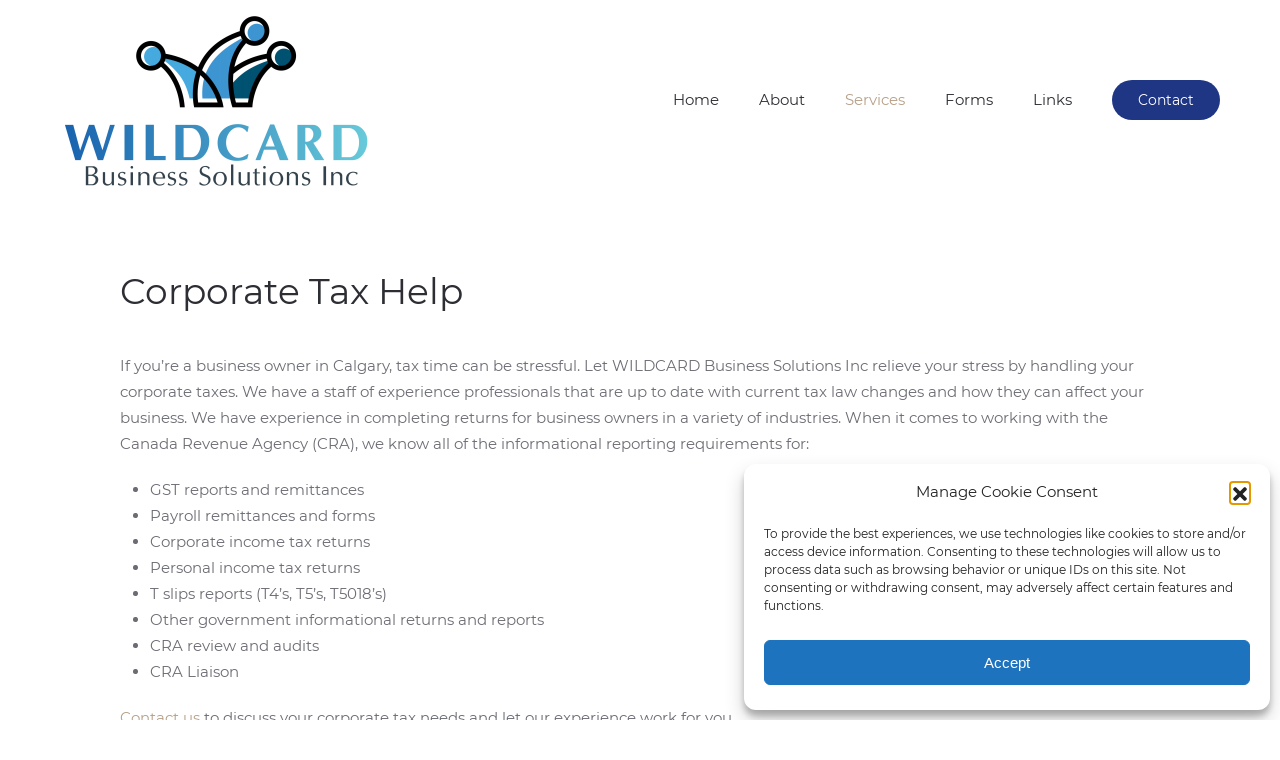

--- FILE ---
content_type: text/html; charset=UTF-8
request_url: https://www.wildcardbusinesssolutions.ca/services/corporate-tax/
body_size: 13684
content:
<!DOCTYPE html>
<html lang="en-US">
    <head>
        <meta charset="UTF-8">
        <meta http-equiv="X-UA-Compatible" content="IE=edge">
        <meta name="viewport" content="width=device-width, initial-scale=1">
        <link rel="shortcut icon" href="/wp-content/uploads/logo-01-1-e1572809502977.png">
        <link rel="apple-touch-icon-precomposed" href="/wp-content/uploads/logo-01-1-e1572809502977.png">
                <meta name='robots' content='index, follow, max-image-preview:large, max-snippet:-1, max-video-preview:-1' />
	<style>img:is([sizes="auto" i], [sizes^="auto," i]) { contain-intrinsic-size: 3000px 1500px }</style>
	
	<!-- This site is optimized with the Yoast SEO plugin v26.7 - https://yoast.com/wordpress/plugins/seo/ -->
	<title>Corporate Tax Help - Wildcard Business Solutions</title>
	<link rel="canonical" href="https://www.wildcardbusinesssolutions.ca/services/corporate-tax/" />
	<meta property="og:locale" content="en_US" />
	<meta property="og:type" content="article" />
	<meta property="og:title" content="Corporate Tax Help - Wildcard Business Solutions" />
	<meta property="og:description" content="If you’re a business owner in Calgary, tax time can be stressful. Let WILDCARD Business Solutions Inc relieve your stress by handling your corporate taxes. We have a staff of experience professionals that are up to date with current tax law changes and how they can affect your business. We have experience in completing returns [&hellip;]" />
	<meta property="og:url" content="https://www.wildcardbusinesssolutions.ca/services/corporate-tax/" />
	<meta property="og:site_name" content="Wildcard Business Solutions" />
	<meta property="article:modified_time" content="2019-11-03T07:04:21+00:00" />
	<meta name="twitter:card" content="summary_large_image" />
	<meta name="twitter:label1" content="Est. reading time" />
	<meta name="twitter:data1" content="1 minute" />
	<script type="application/ld+json" class="yoast-schema-graph">{"@context":"https://schema.org","@graph":[{"@type":"WebPage","@id":"https://www.wildcardbusinesssolutions.ca/services/corporate-tax/","url":"https://www.wildcardbusinesssolutions.ca/services/corporate-tax/","name":"Corporate Tax Help - Wildcard Business Solutions","isPartOf":{"@id":"https://www.wildcardbusinesssolutions.ca/#website"},"datePublished":"2018-09-17T21:49:00+00:00","dateModified":"2019-11-03T07:04:21+00:00","breadcrumb":{"@id":"https://www.wildcardbusinesssolutions.ca/services/corporate-tax/#breadcrumb"},"inLanguage":"en-US","potentialAction":[{"@type":"ReadAction","target":["https://www.wildcardbusinesssolutions.ca/services/corporate-tax/"]}]},{"@type":"BreadcrumbList","@id":"https://www.wildcardbusinesssolutions.ca/services/corporate-tax/#breadcrumb","itemListElement":[{"@type":"ListItem","position":1,"name":"Home","item":"https://www.wildcardbusinesssolutions.ca/"},{"@type":"ListItem","position":2,"name":"Services","item":"https://www.wildcardbusinesssolutions.ca/services/"},{"@type":"ListItem","position":3,"name":"Corporate Tax Help"}]},{"@type":"WebSite","@id":"https://www.wildcardbusinesssolutions.ca/#website","url":"https://www.wildcardbusinesssolutions.ca/","name":"Wildcard Business Solutions","description":"Accounting, Bookkeeping, Taxes &amp; More.  It&#039;s not what you earn.  It&#039;s what you keep!","potentialAction":[{"@type":"SearchAction","target":{"@type":"EntryPoint","urlTemplate":"https://www.wildcardbusinesssolutions.ca/?s={search_term_string}"},"query-input":{"@type":"PropertyValueSpecification","valueRequired":true,"valueName":"search_term_string"}}],"inLanguage":"en-US"}]}</script>
	<!-- / Yoast SEO plugin. -->


<link rel="alternate" type="application/rss+xml" title="Wildcard Business Solutions &raquo; Feed" href="https://www.wildcardbusinesssolutions.ca/feed/" />
<link rel="alternate" type="application/rss+xml" title="Wildcard Business Solutions &raquo; Comments Feed" href="https://www.wildcardbusinesssolutions.ca/comments/feed/" />
<script type="text/javascript">
/* <![CDATA[ */
window._wpemojiSettings = {"baseUrl":"https:\/\/s.w.org\/images\/core\/emoji\/15.0.3\/72x72\/","ext":".png","svgUrl":"https:\/\/s.w.org\/images\/core\/emoji\/15.0.3\/svg\/","svgExt":".svg","source":{"concatemoji":"https:\/\/www.wildcardbusinesssolutions.ca\/wp-includes\/js\/wp-emoji-release.min.js?ver=b95fdc8c81fc171a4420cc05582f9dd7"}};
/*! This file is auto-generated */
!function(i,n){var o,s,e;function c(e){try{var t={supportTests:e,timestamp:(new Date).valueOf()};sessionStorage.setItem(o,JSON.stringify(t))}catch(e){}}function p(e,t,n){e.clearRect(0,0,e.canvas.width,e.canvas.height),e.fillText(t,0,0);var t=new Uint32Array(e.getImageData(0,0,e.canvas.width,e.canvas.height).data),r=(e.clearRect(0,0,e.canvas.width,e.canvas.height),e.fillText(n,0,0),new Uint32Array(e.getImageData(0,0,e.canvas.width,e.canvas.height).data));return t.every(function(e,t){return e===r[t]})}function u(e,t,n){switch(t){case"flag":return n(e,"\ud83c\udff3\ufe0f\u200d\u26a7\ufe0f","\ud83c\udff3\ufe0f\u200b\u26a7\ufe0f")?!1:!n(e,"\ud83c\uddfa\ud83c\uddf3","\ud83c\uddfa\u200b\ud83c\uddf3")&&!n(e,"\ud83c\udff4\udb40\udc67\udb40\udc62\udb40\udc65\udb40\udc6e\udb40\udc67\udb40\udc7f","\ud83c\udff4\u200b\udb40\udc67\u200b\udb40\udc62\u200b\udb40\udc65\u200b\udb40\udc6e\u200b\udb40\udc67\u200b\udb40\udc7f");case"emoji":return!n(e,"\ud83d\udc26\u200d\u2b1b","\ud83d\udc26\u200b\u2b1b")}return!1}function f(e,t,n){var r="undefined"!=typeof WorkerGlobalScope&&self instanceof WorkerGlobalScope?new OffscreenCanvas(300,150):i.createElement("canvas"),a=r.getContext("2d",{willReadFrequently:!0}),o=(a.textBaseline="top",a.font="600 32px Arial",{});return e.forEach(function(e){o[e]=t(a,e,n)}),o}function t(e){var t=i.createElement("script");t.src=e,t.defer=!0,i.head.appendChild(t)}"undefined"!=typeof Promise&&(o="wpEmojiSettingsSupports",s=["flag","emoji"],n.supports={everything:!0,everythingExceptFlag:!0},e=new Promise(function(e){i.addEventListener("DOMContentLoaded",e,{once:!0})}),new Promise(function(t){var n=function(){try{var e=JSON.parse(sessionStorage.getItem(o));if("object"==typeof e&&"number"==typeof e.timestamp&&(new Date).valueOf()<e.timestamp+604800&&"object"==typeof e.supportTests)return e.supportTests}catch(e){}return null}();if(!n){if("undefined"!=typeof Worker&&"undefined"!=typeof OffscreenCanvas&&"undefined"!=typeof URL&&URL.createObjectURL&&"undefined"!=typeof Blob)try{var e="postMessage("+f.toString()+"("+[JSON.stringify(s),u.toString(),p.toString()].join(",")+"));",r=new Blob([e],{type:"text/javascript"}),a=new Worker(URL.createObjectURL(r),{name:"wpTestEmojiSupports"});return void(a.onmessage=function(e){c(n=e.data),a.terminate(),t(n)})}catch(e){}c(n=f(s,u,p))}t(n)}).then(function(e){for(var t in e)n.supports[t]=e[t],n.supports.everything=n.supports.everything&&n.supports[t],"flag"!==t&&(n.supports.everythingExceptFlag=n.supports.everythingExceptFlag&&n.supports[t]);n.supports.everythingExceptFlag=n.supports.everythingExceptFlag&&!n.supports.flag,n.DOMReady=!1,n.readyCallback=function(){n.DOMReady=!0}}).then(function(){return e}).then(function(){var e;n.supports.everything||(n.readyCallback(),(e=n.source||{}).concatemoji?t(e.concatemoji):e.wpemoji&&e.twemoji&&(t(e.twemoji),t(e.wpemoji)))}))}((window,document),window._wpemojiSettings);
/* ]]> */
</script>
<style id='wp-emoji-styles-inline-css' type='text/css'>

	img.wp-smiley, img.emoji {
		display: inline !important;
		border: none !important;
		box-shadow: none !important;
		height: 1em !important;
		width: 1em !important;
		margin: 0 0.07em !important;
		vertical-align: -0.1em !important;
		background: none !important;
		padding: 0 !important;
	}
</style>
<link rel='stylesheet' id='wp-block-library-css' href='https://www.wildcardbusinesssolutions.ca/wp-includes/css/dist/block-library/style.min.css?ver=b95fdc8c81fc171a4420cc05582f9dd7' type='text/css' media='all' />
<style id='classic-theme-styles-inline-css' type='text/css'>
/*! This file is auto-generated */
.wp-block-button__link{color:#fff;background-color:#32373c;border-radius:9999px;box-shadow:none;text-decoration:none;padding:calc(.667em + 2px) calc(1.333em + 2px);font-size:1.125em}.wp-block-file__button{background:#32373c;color:#fff;text-decoration:none}
</style>
<style id='global-styles-inline-css' type='text/css'>
:root{--wp--preset--aspect-ratio--square: 1;--wp--preset--aspect-ratio--4-3: 4/3;--wp--preset--aspect-ratio--3-4: 3/4;--wp--preset--aspect-ratio--3-2: 3/2;--wp--preset--aspect-ratio--2-3: 2/3;--wp--preset--aspect-ratio--16-9: 16/9;--wp--preset--aspect-ratio--9-16: 9/16;--wp--preset--color--black: #000000;--wp--preset--color--cyan-bluish-gray: #abb8c3;--wp--preset--color--white: #ffffff;--wp--preset--color--pale-pink: #f78da7;--wp--preset--color--vivid-red: #cf2e2e;--wp--preset--color--luminous-vivid-orange: #ff6900;--wp--preset--color--luminous-vivid-amber: #fcb900;--wp--preset--color--light-green-cyan: #7bdcb5;--wp--preset--color--vivid-green-cyan: #00d084;--wp--preset--color--pale-cyan-blue: #8ed1fc;--wp--preset--color--vivid-cyan-blue: #0693e3;--wp--preset--color--vivid-purple: #9b51e0;--wp--preset--gradient--vivid-cyan-blue-to-vivid-purple: linear-gradient(135deg,rgba(6,147,227,1) 0%,rgb(155,81,224) 100%);--wp--preset--gradient--light-green-cyan-to-vivid-green-cyan: linear-gradient(135deg,rgb(122,220,180) 0%,rgb(0,208,130) 100%);--wp--preset--gradient--luminous-vivid-amber-to-luminous-vivid-orange: linear-gradient(135deg,rgba(252,185,0,1) 0%,rgba(255,105,0,1) 100%);--wp--preset--gradient--luminous-vivid-orange-to-vivid-red: linear-gradient(135deg,rgba(255,105,0,1) 0%,rgb(207,46,46) 100%);--wp--preset--gradient--very-light-gray-to-cyan-bluish-gray: linear-gradient(135deg,rgb(238,238,238) 0%,rgb(169,184,195) 100%);--wp--preset--gradient--cool-to-warm-spectrum: linear-gradient(135deg,rgb(74,234,220) 0%,rgb(151,120,209) 20%,rgb(207,42,186) 40%,rgb(238,44,130) 60%,rgb(251,105,98) 80%,rgb(254,248,76) 100%);--wp--preset--gradient--blush-light-purple: linear-gradient(135deg,rgb(255,206,236) 0%,rgb(152,150,240) 100%);--wp--preset--gradient--blush-bordeaux: linear-gradient(135deg,rgb(254,205,165) 0%,rgb(254,45,45) 50%,rgb(107,0,62) 100%);--wp--preset--gradient--luminous-dusk: linear-gradient(135deg,rgb(255,203,112) 0%,rgb(199,81,192) 50%,rgb(65,88,208) 100%);--wp--preset--gradient--pale-ocean: linear-gradient(135deg,rgb(255,245,203) 0%,rgb(182,227,212) 50%,rgb(51,167,181) 100%);--wp--preset--gradient--electric-grass: linear-gradient(135deg,rgb(202,248,128) 0%,rgb(113,206,126) 100%);--wp--preset--gradient--midnight: linear-gradient(135deg,rgb(2,3,129) 0%,rgb(40,116,252) 100%);--wp--preset--font-size--small: 13px;--wp--preset--font-size--medium: 20px;--wp--preset--font-size--large: 36px;--wp--preset--font-size--x-large: 42px;--wp--preset--spacing--20: 0.44rem;--wp--preset--spacing--30: 0.67rem;--wp--preset--spacing--40: 1rem;--wp--preset--spacing--50: 1.5rem;--wp--preset--spacing--60: 2.25rem;--wp--preset--spacing--70: 3.38rem;--wp--preset--spacing--80: 5.06rem;--wp--preset--shadow--natural: 6px 6px 9px rgba(0, 0, 0, 0.2);--wp--preset--shadow--deep: 12px 12px 50px rgba(0, 0, 0, 0.4);--wp--preset--shadow--sharp: 6px 6px 0px rgba(0, 0, 0, 0.2);--wp--preset--shadow--outlined: 6px 6px 0px -3px rgba(255, 255, 255, 1), 6px 6px rgba(0, 0, 0, 1);--wp--preset--shadow--crisp: 6px 6px 0px rgba(0, 0, 0, 1);}:where(.is-layout-flex){gap: 0.5em;}:where(.is-layout-grid){gap: 0.5em;}body .is-layout-flex{display: flex;}.is-layout-flex{flex-wrap: wrap;align-items: center;}.is-layout-flex > :is(*, div){margin: 0;}body .is-layout-grid{display: grid;}.is-layout-grid > :is(*, div){margin: 0;}:where(.wp-block-columns.is-layout-flex){gap: 2em;}:where(.wp-block-columns.is-layout-grid){gap: 2em;}:where(.wp-block-post-template.is-layout-flex){gap: 1.25em;}:where(.wp-block-post-template.is-layout-grid){gap: 1.25em;}.has-black-color{color: var(--wp--preset--color--black) !important;}.has-cyan-bluish-gray-color{color: var(--wp--preset--color--cyan-bluish-gray) !important;}.has-white-color{color: var(--wp--preset--color--white) !important;}.has-pale-pink-color{color: var(--wp--preset--color--pale-pink) !important;}.has-vivid-red-color{color: var(--wp--preset--color--vivid-red) !important;}.has-luminous-vivid-orange-color{color: var(--wp--preset--color--luminous-vivid-orange) !important;}.has-luminous-vivid-amber-color{color: var(--wp--preset--color--luminous-vivid-amber) !important;}.has-light-green-cyan-color{color: var(--wp--preset--color--light-green-cyan) !important;}.has-vivid-green-cyan-color{color: var(--wp--preset--color--vivid-green-cyan) !important;}.has-pale-cyan-blue-color{color: var(--wp--preset--color--pale-cyan-blue) !important;}.has-vivid-cyan-blue-color{color: var(--wp--preset--color--vivid-cyan-blue) !important;}.has-vivid-purple-color{color: var(--wp--preset--color--vivid-purple) !important;}.has-black-background-color{background-color: var(--wp--preset--color--black) !important;}.has-cyan-bluish-gray-background-color{background-color: var(--wp--preset--color--cyan-bluish-gray) !important;}.has-white-background-color{background-color: var(--wp--preset--color--white) !important;}.has-pale-pink-background-color{background-color: var(--wp--preset--color--pale-pink) !important;}.has-vivid-red-background-color{background-color: var(--wp--preset--color--vivid-red) !important;}.has-luminous-vivid-orange-background-color{background-color: var(--wp--preset--color--luminous-vivid-orange) !important;}.has-luminous-vivid-amber-background-color{background-color: var(--wp--preset--color--luminous-vivid-amber) !important;}.has-light-green-cyan-background-color{background-color: var(--wp--preset--color--light-green-cyan) !important;}.has-vivid-green-cyan-background-color{background-color: var(--wp--preset--color--vivid-green-cyan) !important;}.has-pale-cyan-blue-background-color{background-color: var(--wp--preset--color--pale-cyan-blue) !important;}.has-vivid-cyan-blue-background-color{background-color: var(--wp--preset--color--vivid-cyan-blue) !important;}.has-vivid-purple-background-color{background-color: var(--wp--preset--color--vivid-purple) !important;}.has-black-border-color{border-color: var(--wp--preset--color--black) !important;}.has-cyan-bluish-gray-border-color{border-color: var(--wp--preset--color--cyan-bluish-gray) !important;}.has-white-border-color{border-color: var(--wp--preset--color--white) !important;}.has-pale-pink-border-color{border-color: var(--wp--preset--color--pale-pink) !important;}.has-vivid-red-border-color{border-color: var(--wp--preset--color--vivid-red) !important;}.has-luminous-vivid-orange-border-color{border-color: var(--wp--preset--color--luminous-vivid-orange) !important;}.has-luminous-vivid-amber-border-color{border-color: var(--wp--preset--color--luminous-vivid-amber) !important;}.has-light-green-cyan-border-color{border-color: var(--wp--preset--color--light-green-cyan) !important;}.has-vivid-green-cyan-border-color{border-color: var(--wp--preset--color--vivid-green-cyan) !important;}.has-pale-cyan-blue-border-color{border-color: var(--wp--preset--color--pale-cyan-blue) !important;}.has-vivid-cyan-blue-border-color{border-color: var(--wp--preset--color--vivid-cyan-blue) !important;}.has-vivid-purple-border-color{border-color: var(--wp--preset--color--vivid-purple) !important;}.has-vivid-cyan-blue-to-vivid-purple-gradient-background{background: var(--wp--preset--gradient--vivid-cyan-blue-to-vivid-purple) !important;}.has-light-green-cyan-to-vivid-green-cyan-gradient-background{background: var(--wp--preset--gradient--light-green-cyan-to-vivid-green-cyan) !important;}.has-luminous-vivid-amber-to-luminous-vivid-orange-gradient-background{background: var(--wp--preset--gradient--luminous-vivid-amber-to-luminous-vivid-orange) !important;}.has-luminous-vivid-orange-to-vivid-red-gradient-background{background: var(--wp--preset--gradient--luminous-vivid-orange-to-vivid-red) !important;}.has-very-light-gray-to-cyan-bluish-gray-gradient-background{background: var(--wp--preset--gradient--very-light-gray-to-cyan-bluish-gray) !important;}.has-cool-to-warm-spectrum-gradient-background{background: var(--wp--preset--gradient--cool-to-warm-spectrum) !important;}.has-blush-light-purple-gradient-background{background: var(--wp--preset--gradient--blush-light-purple) !important;}.has-blush-bordeaux-gradient-background{background: var(--wp--preset--gradient--blush-bordeaux) !important;}.has-luminous-dusk-gradient-background{background: var(--wp--preset--gradient--luminous-dusk) !important;}.has-pale-ocean-gradient-background{background: var(--wp--preset--gradient--pale-ocean) !important;}.has-electric-grass-gradient-background{background: var(--wp--preset--gradient--electric-grass) !important;}.has-midnight-gradient-background{background: var(--wp--preset--gradient--midnight) !important;}.has-small-font-size{font-size: var(--wp--preset--font-size--small) !important;}.has-medium-font-size{font-size: var(--wp--preset--font-size--medium) !important;}.has-large-font-size{font-size: var(--wp--preset--font-size--large) !important;}.has-x-large-font-size{font-size: var(--wp--preset--font-size--x-large) !important;}
:where(.wp-block-post-template.is-layout-flex){gap: 1.25em;}:where(.wp-block-post-template.is-layout-grid){gap: 1.25em;}
:where(.wp-block-columns.is-layout-flex){gap: 2em;}:where(.wp-block-columns.is-layout-grid){gap: 2em;}
:root :where(.wp-block-pullquote){font-size: 1.5em;line-height: 1.6;}
</style>
<link rel='stylesheet' id='wordpress-file-upload-style-css' href='https://www.wildcardbusinesssolutions.ca/wp-content/plugins/wordpress-file-upload-pro/css/wordpress_file_upload_style_relaxed.css?ver=b95fdc8c81fc171a4420cc05582f9dd7' type='text/css' media='all' />
<link rel='stylesheet' id='wordpress-file-upload-style-safe-css' href='https://www.wildcardbusinesssolutions.ca/wp-content/plugins/wordpress-file-upload-pro/css/wordpress_file_upload_style_safe_relaxed.css?ver=b95fdc8c81fc171a4420cc05582f9dd7' type='text/css' media='all' />
<link rel='stylesheet' id='wordpress-file-upload-adminbar-style-css' href='https://www.wildcardbusinesssolutions.ca/wp-content/plugins/wordpress-file-upload-pro/css/wordpress_file_upload_adminbarstyle.css?ver=b95fdc8c81fc171a4420cc05582f9dd7' type='text/css' media='all' />
<link rel='stylesheet' id='jquery-ui-css-css' href='https://www.wildcardbusinesssolutions.ca/wp-content/plugins/wordpress-file-upload-pro/vendor/jquery/jquery-ui.min.css?ver=b95fdc8c81fc171a4420cc05582f9dd7' type='text/css' media='all' />
<link rel='stylesheet' id='jquery-ui-timepicker-addon-css-css' href='https://www.wildcardbusinesssolutions.ca/wp-content/plugins/wordpress-file-upload-pro/vendor/jquery/jquery-ui-timepicker-addon.min.css?ver=b95fdc8c81fc171a4420cc05582f9dd7' type='text/css' media='all' />
<link rel='stylesheet' id='cmplz-general-css' href='https://www.wildcardbusinesssolutions.ca/wp-content/plugins/complianz-gdpr/assets/css/cookieblocker.min.css?ver=1766019799' type='text/css' media='all' />
<link rel='stylesheet' id='theme-style-css' href='https://www.wildcardbusinesssolutions.ca/wp-content/themes/yootheme/css/theme.1.css?ver=1709086879' type='text/css' media='all' />
<link rel='stylesheet' id='theme-style-update-css' href='https://www.wildcardbusinesssolutions.ca/wp-content/themes/yootheme/css/theme.update.css?ver=1.22.3' type='text/css' media='all' />
<script data-service="burst" data-category="statistics" type="text/plain" async data-cmplz-src="https://www.wildcardbusinesssolutions.ca/wp-content/plugins/burst-statistics/helpers/timeme/timeme.min.js?ver=1761138829" id="burst-timeme-js"></script>
<script type="text/javascript" id="burst-js-extra">
/* <![CDATA[ */
var burst = {"tracking":{"isInitialHit":true,"lastUpdateTimestamp":0,"beacon_url":"https:\/\/www.wildcardbusinesssolutions.ca\/wp-content\/plugins\/burst-statistics\/endpoint.php","ajaxUrl":"https:\/\/www.wildcardbusinesssolutions.ca\/wp-admin\/admin-ajax.php"},"options":{"cookieless":0,"pageUrl":"https:\/\/www.wildcardbusinesssolutions.ca\/services\/corporate-tax\/","beacon_enabled":1,"do_not_track":0,"enable_turbo_mode":0,"track_url_change":0,"cookie_retention_days":30,"debug":0},"goals":{"completed":[],"scriptUrl":"https:\/\/www.wildcardbusinesssolutions.ca\/wp-content\/plugins\/burst-statistics\/\/assets\/js\/build\/burst-goals.js?v=1761138829","active":[]},"cache":{"uid":null,"fingerprint":null,"isUserAgent":null,"isDoNotTrack":null,"useCookies":null}};
/* ]]> */
</script>
<script data-service="burst" data-category="statistics" type="text/plain" async data-cmplz-src="https://www.wildcardbusinesssolutions.ca/wp-content/plugins/burst-statistics/assets/js/build/burst.min.js?ver=1761138829" id="burst-js"></script>
<!--[if lt IE 8]>
<script type="text/javascript" src="https://www.wildcardbusinesssolutions.ca/wp-includes/js/json2.min.js?ver=2015-05-03" id="json2-js"></script>
<![endif]-->
<script type="text/javascript" id="wordpress_file_upload_script-js-extra">
/* <![CDATA[ */
var WFUPluginParams = {"WFU_PROACTIVE":"1"};
/* ]]> */
</script>
<script type="text/javascript" src="https://www.wildcardbusinesssolutions.ca/wp-content/plugins/wordpress-file-upload-pro/js/wordpress_file_upload_functions.js?ver=b95fdc8c81fc171a4420cc05582f9dd7" id="wordpress_file_upload_script-js"></script>
<script type="text/javascript" src="https://www.wildcardbusinesssolutions.ca/wp-includes/js/jquery/jquery.min.js?ver=3.7.1" id="jquery-core-js"></script>
<script type="text/javascript" src="https://www.wildcardbusinesssolutions.ca/wp-includes/js/jquery/jquery-migrate.min.js?ver=3.4.1" id="jquery-migrate-js"></script>
<script type="text/javascript" src="https://www.wildcardbusinesssolutions.ca/wp-includes/js/jquery/ui/core.min.js?ver=1.13.3" id="jquery-ui-core-js"></script>
<script type="text/javascript" src="https://www.wildcardbusinesssolutions.ca/wp-includes/js/jquery/ui/datepicker.min.js?ver=1.13.3" id="jquery-ui-datepicker-js"></script>
<script type="text/javascript" id="jquery-ui-datepicker-js-after">
/* <![CDATA[ */
jQuery(function(jQuery){jQuery.datepicker.setDefaults({"closeText":"Close","currentText":"Today","monthNames":["January","February","March","April","May","June","July","August","September","October","November","December"],"monthNamesShort":["Jan","Feb","Mar","Apr","May","Jun","Jul","Aug","Sep","Oct","Nov","Dec"],"nextText":"Next","prevText":"Previous","dayNames":["Sunday","Monday","Tuesday","Wednesday","Thursday","Friday","Saturday"],"dayNamesShort":["Sun","Mon","Tue","Wed","Thu","Fri","Sat"],"dayNamesMin":["S","M","T","W","T","F","S"],"dateFormat":"MM d, yy","firstDay":1,"isRTL":false});});
/* ]]> */
</script>
<script type="text/javascript" src="https://www.wildcardbusinesssolutions.ca/wp-content/plugins/wordpress-file-upload-pro/vendor/jquery/jquery-ui-timepicker-addon.min.js?ver=b95fdc8c81fc171a4420cc05582f9dd7" id="jquery-ui-timepicker-addon-js-js"></script>
<script type="text/javascript" src="https://www.wildcardbusinesssolutions.ca/wp-content/themes/yootheme/vendor/assets/uikit/dist/js/uikit.min.js?ver=1.22.3" id="theme-uikit-js"></script>
<script type="text/javascript" src="https://www.wildcardbusinesssolutions.ca/wp-content/themes/yootheme/vendor/assets/uikit/dist/js/uikit-icons-morgan-consulting.min.js?ver=1.22.3" id="theme-uikit-icons-js"></script>
<script type="text/javascript" src="https://www.wildcardbusinesssolutions.ca/wp-content/themes/yootheme/js/theme.js?ver=1.22.3" id="theme-script-js"></script>
<link rel="https://api.w.org/" href="https://www.wildcardbusinesssolutions.ca/wp-json/" /><link rel="alternate" title="JSON" type="application/json" href="https://www.wildcardbusinesssolutions.ca/wp-json/wp/v2/pages/211" /><link rel="EditURI" type="application/rsd+xml" title="RSD" href="https://www.wildcardbusinesssolutions.ca/xmlrpc.php?rsd" />
<link rel="alternate" title="oEmbed (JSON)" type="application/json+oembed" href="https://www.wildcardbusinesssolutions.ca/wp-json/oembed/1.0/embed?url=https%3A%2F%2Fwww.wildcardbusinesssolutions.ca%2Fservices%2Fcorporate-tax%2F" />
<link rel="alternate" title="oEmbed (XML)" type="text/xml+oembed" href="https://www.wildcardbusinesssolutions.ca/wp-json/oembed/1.0/embed?url=https%3A%2F%2Fwww.wildcardbusinesssolutions.ca%2Fservices%2Fcorporate-tax%2F&#038;format=xml" />
			<style>.cmplz-hidden {
					display: none !important;
				}</style><script id="mcjs">!function(c,h,i,m,p){m=c.createElement(h),p=c.getElementsByTagName(h)[0],m.async=1,m.src=i,p.parentNode.insertBefore(m,p)}(document,"script","https://chimpstatic.com/mcjs-connected/js/users/d62f2bd01ea4543abd2ff38ea/8cebf4515f22cb15beaf504c7.js");</script><script>var $theme = {};</script>
    </head>
    <body data-rsssl=1 data-cmplz=1 class="page-template-default page page-id-211 page-child parent-pageid-20 " data-burst_id="211" data-burst_type="page">
                <div class="tm-page-container uk-clearfix">

            
            
        
        
        <div class="tm-page uk-margin-auto">

                        
<div class="tm-header-mobile uk-hidden@m">


    <div class="uk-navbar-container">
        <nav uk-navbar>

                        <div class="uk-navbar-left">

                
                                <a class="uk-navbar-toggle" href="#tm-mobile" uk-toggle>
                    <div uk-navbar-toggle-icon></div>
                                    </a>
                
                
            </div>
            
                        <div class="uk-navbar-center">
                <a class="uk-navbar-item uk-logo" href="https://www.wildcardbusinesssolutions.ca">
                    <img alt="Don Akins" src="/wp-content/themes/yootheme/cache/logo-01-e1572761309251-9345668a.png" srcset="/wp-content/themes/yootheme/cache/logo-01-e1572761309251-9345668a.png 100w, /wp-content/themes/yootheme/cache/logo-01-e1572761309251-ccddf0ce.png 200w" sizes="(min-width: 100px) 100px" data-width="100" data-height="63">                </a>
            </div>
            
            
        </nav>
    </div>

    

<div id="tm-mobile" uk-offcanvas mode="push" overlay>
    <div class="uk-offcanvas-bar">

        <button class="uk-offcanvas-close" type="button" uk-close></button>

        
            
<div class="uk-child-width-1-1" uk-grid>    <div>
<div class="uk-panel">

    
    
<ul class="uk-nav uk-nav-default">
    
	<li><a href="https://www.wildcardbusinesssolutions.ca/" class=" menu-item menu-item-type-post_type menu-item-object-page menu-item-home">Home</a></li>
	<li class="uk-parent"><a href="https://www.wildcardbusinesssolutions.ca/company/" class=" menu-item menu-item-type-post_type menu-item-object-page menu-item-has-children">About</a>
	<ul class="uk-nav-sub">

		<li><a href="https://www.wildcardbusinesssolutions.ca/company/newsletter/" class=" menu-item menu-item-type-post_type menu-item-object-page">Newsletter</a></li></ul></li>
	<li class="uk-active uk-parent"><a href="https://www.wildcardbusinesssolutions.ca/services/" class=" menu-item menu-item-type-post_type menu-item-object-page current-page-ancestor current-menu-ancestor current-menu-parent current-page-parent current_page_parent current_page_ancestor menu-item-has-children">Services</a>
	<ul class="uk-nav-sub">

		<li><a href="https://www.wildcardbusinesssolutions.ca/services/accounting-bookkeeping-assistance/" class=" menu-item menu-item-type-post_type menu-item-object-page">Accounting</a></li>
		<li><a href="https://www.wildcardbusinesssolutions.ca/services/learn-the-value-of-your-calgary-business/" class=" menu-item menu-item-type-post_type menu-item-object-page">Business Valuations</a></li>
		<li><a href="https://www.wildcardbusinesssolutions.ca/services/computerized-accounting/" class=" menu-item menu-item-type-post_type menu-item-object-page">Computerized Services</a></li>
		<li class="uk-active"><a href="https://www.wildcardbusinesssolutions.ca/services/corporate-tax/" class=" menu-item menu-item-type-post_type menu-item-object-page current-menu-item page_item page-item-211 current_page_item">Corporate Tax</a></li>
		<li><a href="https://www.wildcardbusinesssolutions.ca/services/income-tax/" class=" menu-item menu-item-type-post_type menu-item-object-page">Income Tax</a></li>
		<li><a href="https://www.wildcardbusinesssolutions.ca/services/payroll/" class=" menu-item menu-item-type-post_type menu-item-object-page">Payroll Services</a></li></ul></li>
	<li><a href="https://www.wildcardbusinesssolutions.ca/forms/" class=" menu-item menu-item-type-post_type menu-item-object-page">Forms</a></li>
	<li><a href="https://www.wildcardbusinesssolutions.ca/links/" class=" menu-item menu-item-type-post_type menu-item-object-page">Links</a></li></ul>

</div>
</div>    <div>
<div class="uk-panel widget-text" id="widget-text-1">

    
    			<div class="uk-panel textwidget"><a class="uk-button uk-button-secondary" href="/index.php?option=com_content&view=article&id=19&catid=2">Contact</a></div>
		
</div>
</div></div>
            
    </div>
</div>

</div>


<div class="tm-header uk-visible@m" uk-header>



        <div uk-sticky media="@m" show-on-up animation="uk-animation-slide-top" cls-active="uk-navbar-sticky" sel-target=".uk-navbar-container">
    
        <div class="uk-navbar-container">

            <div class="uk-container uk-container-expand">
                <nav class="uk-navbar" uk-navbar="{&quot;align&quot;:&quot;left&quot;,&quot;boundary&quot;:&quot;!.uk-navbar-container&quot;}">

                                        <div class="uk-navbar-left">

                                                    
<a href="https://www.wildcardbusinesssolutions.ca" class="uk-navbar-item uk-logo">
    <img alt="Don Akins" src="/wp-content/themes/yootheme/cache/logo-01-e1572761309251-f373a46b.png" srcset="/wp-content/themes/yootheme/cache/logo-01-e1572761309251-f373a46b.png 315w, /wp-content/themes/yootheme/cache/logo-01-e1572761309251-b7e6a0ac.png 630w" sizes="(min-width: 315px) 315px" data-width="315" data-height="200"></a>
                        
                        
                    </div>
                    
                    
                                        <div class="uk-navbar-right">

                                                    
<ul class="uk-navbar-nav">
    
	<li><a href="https://www.wildcardbusinesssolutions.ca/" class=" menu-item menu-item-type-post_type menu-item-object-page menu-item-home">Home</a></li>
	<li class="uk-parent"><a href="https://www.wildcardbusinesssolutions.ca/company/" class=" menu-item menu-item-type-post_type menu-item-object-page menu-item-has-children">About</a>
	<div class="uk-navbar-dropdown"><div class="uk-navbar-dropdown-grid uk-child-width-1-1" uk-grid><div><ul class="uk-nav uk-navbar-dropdown-nav">

		<li><a href="https://www.wildcardbusinesssolutions.ca/company/newsletter/" class=" menu-item menu-item-type-post_type menu-item-object-page">Newsletter</a></li></ul></div></div></div></li>
	<li class="uk-active uk-parent"><a href="https://www.wildcardbusinesssolutions.ca/services/" class=" menu-item menu-item-type-post_type menu-item-object-page current-page-ancestor current-menu-ancestor current-menu-parent current-page-parent current_page_parent current_page_ancestor menu-item-has-children">Services</a>
	<div class="uk-navbar-dropdown"><div class="uk-navbar-dropdown-grid uk-child-width-1-1" uk-grid><div><ul class="uk-nav uk-navbar-dropdown-nav">

		<li><a href="https://www.wildcardbusinesssolutions.ca/services/accounting-bookkeeping-assistance/" class=" menu-item menu-item-type-post_type menu-item-object-page">Accounting</a></li>
		<li><a href="https://www.wildcardbusinesssolutions.ca/services/learn-the-value-of-your-calgary-business/" class=" menu-item menu-item-type-post_type menu-item-object-page">Business Valuations</a></li>
		<li><a href="https://www.wildcardbusinesssolutions.ca/services/computerized-accounting/" class=" menu-item menu-item-type-post_type menu-item-object-page">Computerized Services</a></li>
		<li class="uk-active"><a href="https://www.wildcardbusinesssolutions.ca/services/corporate-tax/" class=" menu-item menu-item-type-post_type menu-item-object-page current-menu-item page_item page-item-211 current_page_item">Corporate Tax</a></li>
		<li><a href="https://www.wildcardbusinesssolutions.ca/services/income-tax/" class=" menu-item menu-item-type-post_type menu-item-object-page">Income Tax</a></li>
		<li><a href="https://www.wildcardbusinesssolutions.ca/services/payroll/" class=" menu-item menu-item-type-post_type menu-item-object-page">Payroll Services</a></li></ul></div></div></div></li>
	<li><a href="https://www.wildcardbusinesssolutions.ca/forms/" class=" menu-item menu-item-type-post_type menu-item-object-page">Forms</a></li>
	<li><a href="https://www.wildcardbusinesssolutions.ca/links/" class=" menu-item menu-item-type-post_type menu-item-object-page">Links</a></li></ul>

<div class="uk-navbar-item widget-text" id="widget-text-2">

    
    			<div class="uk-panel textwidget"><a class="uk-button uk-button-secondary" href="/index.php?page_id=24">Contact</a></div>
		
</div>
                        
                        
                    </div>
                    
                </nav>
            </div>

        </div>

        </div>
    




</div>
            
            
            
            <div id="tm-main"  class="tm-main uk-section uk-section-default" uk-height-viewport="expand: true">
                <div class="uk-container">

                    
                            
            
<article id="post-211" class="uk-article post-211 page type-page status-publish hentry" typeof="Article">

    <meta property="name" content="Corporate Tax Help">
    <meta property="author" typeof="Person" content="heidi">
    <meta property="dateModified" content="2019-11-03T07:04:21-07:00">
    <meta class="uk-margin-remove-adjacent" property="datePublished" content="2018-09-17T21:49:00-07:00">

    
    <h1 class="uk-article-title">Corporate Tax Help</h1>
    <div class="uk-margin-medium" property="text"><p class="bodytext">If you’re a business owner in Calgary, tax time can be stressful. Let WILDCARD Business Solutions Inc relieve your stress by handling your corporate taxes. We have a staff of experience professionals that are up to date with current tax law changes and how they can affect your business. We have experience in completing returns for business owners in a variety of industries. When it comes to working with the Canada Revenue Agency (CRA), we know all of the informational reporting requirements for:</p>
<ul>
<li class="bodytext">GST reports and remittances</li>
<li class="bodytext">Payroll remittances and forms</li>
<li class="bodytext">Corporate income tax returns</li>
<li class="bodytext">Personal income tax returns</li>
<li class="bodytext">T slips reports (T4’s, T5’s, T5018’s)</li>
<li class="bodytext">Other government informational returns and reports</li>
<li class="bodytext">CRA review and audits</li>
<li class="bodytext">CRA Liaison</li>
</ul>
<p><a href="https://donakinsca.com/contact/">Contact us</a> to discuss your corporate tax needs and let our experience work for you.</p>
</div>

    
    
</article>

                        
                </div>
            </div>
            
            
            <!-- Builder #footer -->
<div class="uk-section-default uk-light uk-position-relative" tm-header-transparent="dark" tm-header-transparent-placeholder>
        <div data-src="/wp-content/themes/yootheme/cache/services-newsletter-bg-3c0502b0.jpeg" data-srcset="/wp-content/themes/yootheme/cache/services-newsletter-bg-197e21d5.jpeg 768w, /wp-admin/admin-ajax.php?action=kernel&amp;p=theme%2Fimage&amp;src=WyJ3cC1jb250ZW50XC91cGxvYWRzXC9zZXJ2aWNlcy1uZXdzbGV0dGVyLWJnLmpwZyIsW1siZG9SZXNpemUiLFsxMDI1LDIzMiwxMDI1LDIzMl1dLFsiZG9Dcm9wIixbMTAyNCwyMzIsMCwwXV1dXQ%3D%3D&amp;hash=fdd44fd46bc7502fabb142587a2386a1 1024w, /wp-content/themes/yootheme/cache/services-newsletter-bg-a109b8b5.jpeg 1366w, /wp-content/themes/yootheme/cache/services-newsletter-bg-3c0502b0.jpeg 1560w, /wp-content/themes/yootheme/cache/services-newsletter-bg-16db1fae.jpeg 1600w" data-sizes="(max-aspect-ratio: 1560/353) 442vh" uk-img class="uk-background-norepeat uk-background-cover uk-background-center-center uk-background-blend-multiply uk-section uk-section-xsmall" style="background-color: rgba(55, 82, 170, 0.9);">    
        
                <div class="uk-position-cover" style="background-color: rgba(30, 54, 132, 0.89);"></div>        
        
            
            <div class="uk-container uk-container-small uk-position-relative"><div class="uk-margin-remove-top uk-grid-margin uk-margin-remove-top" uk-grid>
<div class="uk-width-expand@m">
    
        
            
            
                <div class="uk-margin"><h3>Subscribe to Our Quarterly Newsletter</h3></div>
            
        
    
</div>

<div class="uk-width-expand@m">
    
        
            
            
                
<div class="uk-width-xxlarge">
    <form class="uk-form uk-panel js-form-newsletter" method="post" action="/wp-admin/admin-ajax.php?action=kernel&amp;p=theme%2Fnewsletter%2Fsubscribe">

        <div class="uk-child-width-expand@s" uk-grid>
            
            
                <div><input class="el-input uk-input" type="email" name="email" placeholder="Email address" required></div>
                <div class="uk-width-auto@s"><button class="el-button uk-button uk-button-default" type="submit">Subscribe</button></div>
            
            
        </div>

        <input type="hidden" name="settings" value="ZGTVjR3twmOPV/4LlWRhRg==.[base64].NzYyYmQzMTIwYjdkYTAzZDE4NWFhN2RiYzg0YzE0MmJlZDUyMDVkYzdmODI1YjdmNTMxZjk2YjA2NzA5NjViOA==">
        <div class="message uk-margin uk-hidden"></div>

    </form>

</div>
<div class="uk-margin"><p>Subscribe for news, updates or special offers.</p></div>
            
        
    
</div>
</div></div>
            
        
        </div>
    
</div>

<div class="uk-section-muted uk-section uk-section-xsmall">
    
        
        
        
            
            <div class="uk-container"><div class="uk-grid-margin" uk-grid>
<div class="uk-flex-auto uk-width-1-1@m">
    
        
            
            
                
<div class="uk-margin uk-text-center">
    <div class="uk-child-width-1-1 uk-child-width-1-1@m" uk-grid>        <div>
<div class="el-item uk-inline-clip uk-transition-toggle" tabindex="0">
    
        <img class="el-image" alt data-src="/wp-content/themes/yootheme/cache/most_popular_2017big-5dcb9447.png" data-srcset="/wp-content/themes/yootheme/cache/most_popular_2017big-5dcb9447.png 99w, /wp-content/themes/yootheme/cache/most_popular_2017big-3f967302.png 165w" data-sizes="(min-width: 99px) 99px" data-width="99" data-height="100" uk-img>    
    
    
    
</div></div>        </div>

</div>

            
        
    
</div>
</div></div>
            
        
    
</div>

<div class="uk-section-secondary uk-section uk-section-small" uk-scrollspy="target: [uk-scrollspy-class]; cls: uk-animation-slide-left-small; delay: false;">
    
        
        
        
            
            <div class="uk-container"><div class="uk-grid-margin uk-container"><div uk-grid>
<div class="uk-grid-item-match uk-flex-middle uk-width-auto">
    
        
            
                        <div class="uk-panel uk-width-1-1">            
                
<div uk-scrollspy-class>
    <ul class="uk-margin-remove-bottom uk-subnav  uk-subnav-divider" uk-margin>        <li class="el-item">
    <a class="el-link" href="/privacy-policy/">Privacy Policy</a></li>
        <li class="el-item">
    <a class="el-link" href="/contact/">Contact</a></li>
        </ul>

</div>

<h1 uk-scrollspy-class>        <h5>Follow &amp; Connect</h5>    </h1>
<div class="uk-margin" uk-scrollspy-class>    <div class="uk-child-width-auto uk-grid-small" uk-grid>
            <div>
            <a class="el-link uk-icon-button" target="_blank" href="https://www.linkedin.com/in/ryan-pawluk-109561a8/" uk-icon="icon: linkedin;"></a>        </div>
            <div>
            <a class="el-link uk-icon-button" target="_blank" href="https://www.facebook.com/wildcardbusinesssolutions" uk-icon="icon: facebook;"></a>        </div>
            <div>
            <a class="el-link uk-icon-button" target="_blank" href="mailto:ryan@wildcardbusinesssolutions.ca" uk-icon="icon: mail;"></a>        </div>
            <div>
            <a class="el-link uk-icon-button" target="_blank" href="tel:+1403-777-0858" uk-icon="icon: receiver;"></a>        </div>
    
    </div>
</div>

                        </div>
            
        
    
</div>

<div class="uk-grid-item-match uk-flex-middle uk-width-expand">
    
        
            
                        <div class="uk-panel uk-width-1-1">            
                <div class="uk-margin uk-text-center" uk-scrollspy-class><h3>WILDCARD Business Solutions Inc</h3>
<p class="bodytext" data-redactor-=""><a href="https://www.google.ca/maps/dir//Don+Akins+Chartered+Professional+Accountant,+431+41+Ave+NE,+Calgary,+AB+T2E+2N4/@51.0894493,-114.0532194,15z/data=!4m9!4m8!1m0!1m5!1m1!1s0x5371650a8a93a6a9:0x1fe1e42d0987fd89!2m2!1d-114.0532194!2d51.0894493!3e0" target="_blank" rel="noopener">431B - 41 Avenue NE</a><br />Calgary, AB  T2E 2N4</p>
<p class="bodytext">Tel <a href="tel:403-777-0858" data-global="phone" data-track-event="click" data-track-action="phone_link">403-777-0858</a></p>
<p><script id="mcjs">!function(c,h,i,m,p){m=c.createElement(h),p=c.getElementsByTagName(h)[0],m.async=1,m.src=i,p.parentNode.insertBefore(m,p)}<script id="mcjs">!function(c,h,i,m,p){m=c.createElement(h),p=c.getElementsByTagName(h)[0],m.async=1,m.src=i,p.parentNode.insertBefore(m,p)}(document,"script","https://chimpstatic.com/mcjs-connected/js/users/d62f2bd01ea4543abd2ff38ea/b5e54612e837b6995e042502e.js");</script></div>
                        </div>
            
        
    
</div>

<div class="uk-grid-item-match uk-flex-middle uk-width-auto">
    
        
            
                        <div class="uk-panel uk-width-1-1">            
                <div class="uk-margin-medium uk-text-right" uk-scrollspy-class><a href="#" title="#" uk-totop uk-scroll></a></div>
<h5 class="uk-h4 uk-text-right" uk-scrollspy-class>        <h5><strong>Create</strong><br /><strong>Manage</strong><br /><strong>Move</strong><br /><strong>and KEEP wealth!!</strong></h5>    </h5>
                        </div>
            
        
    
</div>
</div></div></div>
            
        
    
</div>

        </div>

                </div>
        
<!-- Consent Management powered by Complianz | GDPR/CCPA Cookie Consent https://wordpress.org/plugins/complianz-gdpr -->
<div id="cmplz-cookiebanner-container"><div class="cmplz-cookiebanner cmplz-hidden banner-1 bottom-right-view-preferences optout cmplz-bottom-right cmplz-categories-type-view-preferences" aria-modal="true" data-nosnippet="true" role="dialog" aria-live="polite" aria-labelledby="cmplz-header-1-optout" aria-describedby="cmplz-message-1-optout">
	<div class="cmplz-header">
		<div class="cmplz-logo"></div>
		<div class="cmplz-title" id="cmplz-header-1-optout">Manage Cookie Consent</div>
		<div class="cmplz-close" tabindex="0" role="button" aria-label="Close dialog">
			<svg aria-hidden="true" focusable="false" data-prefix="fas" data-icon="times" class="svg-inline--fa fa-times fa-w-11" role="img" xmlns="http://www.w3.org/2000/svg" viewBox="0 0 352 512"><path fill="currentColor" d="M242.72 256l100.07-100.07c12.28-12.28 12.28-32.19 0-44.48l-22.24-22.24c-12.28-12.28-32.19-12.28-44.48 0L176 189.28 75.93 89.21c-12.28-12.28-32.19-12.28-44.48 0L9.21 111.45c-12.28 12.28-12.28 32.19 0 44.48L109.28 256 9.21 356.07c-12.28 12.28-12.28 32.19 0 44.48l22.24 22.24c12.28 12.28 32.2 12.28 44.48 0L176 322.72l100.07 100.07c12.28 12.28 32.2 12.28 44.48 0l22.24-22.24c12.28-12.28 12.28-32.19 0-44.48L242.72 256z"></path></svg>
		</div>
	</div>

	<div class="cmplz-divider cmplz-divider-header"></div>
	<div class="cmplz-body">
		<div class="cmplz-message" id="cmplz-message-1-optout">To provide the best experiences, we use technologies like cookies to store and/or access device information. Consenting to these technologies will allow us to process data such as browsing behavior or unique IDs on this site. Not consenting or withdrawing consent, may adversely affect certain features and functions.</div>
		<!-- categories start -->
		<div class="cmplz-categories">
			<details class="cmplz-category cmplz-functional" >
				<summary>
						<span class="cmplz-category-header">
							<span class="cmplz-category-title">Functional</span>
							<span class='cmplz-always-active'>
								<span class="cmplz-banner-checkbox">
									<input type="checkbox"
										   id="cmplz-functional-optout"
										   data-category="cmplz_functional"
										   class="cmplz-consent-checkbox cmplz-functional"
										   size="40"
										   value="1"/>
									<label class="cmplz-label" for="cmplz-functional-optout"><span class="screen-reader-text">Functional</span></label>
								</span>
								Always active							</span>
							<span class="cmplz-icon cmplz-open">
								<svg xmlns="http://www.w3.org/2000/svg" viewBox="0 0 448 512"  height="18" ><path d="M224 416c-8.188 0-16.38-3.125-22.62-9.375l-192-192c-12.5-12.5-12.5-32.75 0-45.25s32.75-12.5 45.25 0L224 338.8l169.4-169.4c12.5-12.5 32.75-12.5 45.25 0s12.5 32.75 0 45.25l-192 192C240.4 412.9 232.2 416 224 416z"/></svg>
							</span>
						</span>
				</summary>
				<div class="cmplz-description">
					<span class="cmplz-description-functional">The technical storage or access is strictly necessary for the legitimate purpose of enabling the use of a specific service explicitly requested by the subscriber or user, or for the sole purpose of carrying out the transmission of a communication over an electronic communications network.</span>
				</div>
			</details>

			<details class="cmplz-category cmplz-preferences" >
				<summary>
						<span class="cmplz-category-header">
							<span class="cmplz-category-title">Preferences</span>
							<span class="cmplz-banner-checkbox">
								<input type="checkbox"
									   id="cmplz-preferences-optout"
									   data-category="cmplz_preferences"
									   class="cmplz-consent-checkbox cmplz-preferences"
									   size="40"
									   value="1"/>
								<label class="cmplz-label" for="cmplz-preferences-optout"><span class="screen-reader-text">Preferences</span></label>
							</span>
							<span class="cmplz-icon cmplz-open">
								<svg xmlns="http://www.w3.org/2000/svg" viewBox="0 0 448 512"  height="18" ><path d="M224 416c-8.188 0-16.38-3.125-22.62-9.375l-192-192c-12.5-12.5-12.5-32.75 0-45.25s32.75-12.5 45.25 0L224 338.8l169.4-169.4c12.5-12.5 32.75-12.5 45.25 0s12.5 32.75 0 45.25l-192 192C240.4 412.9 232.2 416 224 416z"/></svg>
							</span>
						</span>
				</summary>
				<div class="cmplz-description">
					<span class="cmplz-description-preferences">The technical storage or access is necessary for the legitimate purpose of storing preferences that are not requested by the subscriber or user.</span>
				</div>
			</details>

			<details class="cmplz-category cmplz-statistics" >
				<summary>
						<span class="cmplz-category-header">
							<span class="cmplz-category-title">Statistics</span>
							<span class="cmplz-banner-checkbox">
								<input type="checkbox"
									   id="cmplz-statistics-optout"
									   data-category="cmplz_statistics"
									   class="cmplz-consent-checkbox cmplz-statistics"
									   size="40"
									   value="1"/>
								<label class="cmplz-label" for="cmplz-statistics-optout"><span class="screen-reader-text">Statistics</span></label>
							</span>
							<span class="cmplz-icon cmplz-open">
								<svg xmlns="http://www.w3.org/2000/svg" viewBox="0 0 448 512"  height="18" ><path d="M224 416c-8.188 0-16.38-3.125-22.62-9.375l-192-192c-12.5-12.5-12.5-32.75 0-45.25s32.75-12.5 45.25 0L224 338.8l169.4-169.4c12.5-12.5 32.75-12.5 45.25 0s12.5 32.75 0 45.25l-192 192C240.4 412.9 232.2 416 224 416z"/></svg>
							</span>
						</span>
				</summary>
				<div class="cmplz-description">
					<span class="cmplz-description-statistics">The technical storage or access that is used exclusively for statistical purposes.</span>
					<span class="cmplz-description-statistics-anonymous">The technical storage or access that is used exclusively for anonymous statistical purposes. Without a subpoena, voluntary compliance on the part of your Internet Service Provider, or additional records from a third party, information stored or retrieved for this purpose alone cannot usually be used to identify you.</span>
				</div>
			</details>
			<details class="cmplz-category cmplz-marketing" >
				<summary>
						<span class="cmplz-category-header">
							<span class="cmplz-category-title">Marketing</span>
							<span class="cmplz-banner-checkbox">
								<input type="checkbox"
									   id="cmplz-marketing-optout"
									   data-category="cmplz_marketing"
									   class="cmplz-consent-checkbox cmplz-marketing"
									   size="40"
									   value="1"/>
								<label class="cmplz-label" for="cmplz-marketing-optout"><span class="screen-reader-text">Marketing</span></label>
							</span>
							<span class="cmplz-icon cmplz-open">
								<svg xmlns="http://www.w3.org/2000/svg" viewBox="0 0 448 512"  height="18" ><path d="M224 416c-8.188 0-16.38-3.125-22.62-9.375l-192-192c-12.5-12.5-12.5-32.75 0-45.25s32.75-12.5 45.25 0L224 338.8l169.4-169.4c12.5-12.5 32.75-12.5 45.25 0s12.5 32.75 0 45.25l-192 192C240.4 412.9 232.2 416 224 416z"/></svg>
							</span>
						</span>
				</summary>
				<div class="cmplz-description">
					<span class="cmplz-description-marketing">The technical storage or access is required to create user profiles to send advertising, or to track the user on a website or across several websites for similar marketing purposes.</span>
				</div>
			</details>
		</div><!-- categories end -->
			</div>

	<div class="cmplz-links cmplz-information">
		<ul>
			<li><a class="cmplz-link cmplz-manage-options cookie-statement" href="#" data-relative_url="#cmplz-manage-consent-container">Manage options</a></li>
			<li><a class="cmplz-link cmplz-manage-third-parties cookie-statement" href="#" data-relative_url="#cmplz-cookies-overview">Manage services</a></li>
			<li><a class="cmplz-link cmplz-manage-vendors tcf cookie-statement" href="#" data-relative_url="#cmplz-tcf-wrapper">Manage {vendor_count} vendors</a></li>
			<li><a class="cmplz-link cmplz-external cmplz-read-more-purposes tcf" target="_blank" rel="noopener noreferrer nofollow" href="https://cookiedatabase.org/tcf/purposes/" aria-label="Read more about TCF purposes on Cookie Database">Read more about these purposes</a></li>
		</ul>
			</div>

	<div class="cmplz-divider cmplz-footer"></div>

	<div class="cmplz-buttons">
		<button class="cmplz-btn cmplz-accept">Accept</button>
		<button class="cmplz-btn cmplz-deny">Deny</button>
		<button class="cmplz-btn cmplz-view-preferences">View preferences</button>
		<button class="cmplz-btn cmplz-save-preferences">Save preferences</button>
		<a class="cmplz-btn cmplz-manage-options tcf cookie-statement" href="#" data-relative_url="#cmplz-manage-consent-container">View preferences</a>
			</div>

	
	<div class="cmplz-documents cmplz-links">
		<ul>
			<li><a class="cmplz-link cookie-statement" href="#" data-relative_url="">{title}</a></li>
			<li><a class="cmplz-link privacy-statement" href="#" data-relative_url="">{title}</a></li>
			<li><a class="cmplz-link impressum" href="#" data-relative_url="">{title}</a></li>
		</ul>
			</div>
</div>
</div>
					<div id="cmplz-manage-consent" data-nosnippet="true"><button class="cmplz-btn cmplz-hidden cmplz-manage-consent manage-consent-1">Manage consent</button>

</div><script type="text/javascript" src="https://www.wildcardbusinesssolutions.ca/wp-includes/js/jquery/ui/mouse.min.js?ver=1.13.3" id="jquery-ui-mouse-js"></script>
<script type="text/javascript" src="https://www.wildcardbusinesssolutions.ca/wp-includes/js/jquery/ui/slider.min.js?ver=1.13.3" id="jquery-ui-slider-js"></script>
<script type="text/javascript" id="cmplz-cookiebanner-js-extra">
/* <![CDATA[ */
var complianz = {"prefix":"cmplz_","user_banner_id":"1","set_cookies":[],"block_ajax_content":"","banner_version":"14","version":"7.4.4.2","store_consent":"","do_not_track_enabled":"1","consenttype":"optout","region":"ca","geoip":"","dismiss_timeout":"","disable_cookiebanner":"","soft_cookiewall":"","dismiss_on_scroll":"","cookie_expiry":"365","url":"https:\/\/www.wildcardbusinesssolutions.ca\/wp-json\/complianz\/v1\/","locale":"lang=en&locale=en_US","set_cookies_on_root":"","cookie_domain":"","current_policy_id":"14","cookie_path":"\/","categories":{"statistics":"statistics","marketing":"marketing"},"tcf_active":"","placeholdertext":"Click to accept {category} cookies and enable this content","css_file":"https:\/\/www.wildcardbusinesssolutions.ca\/wp-content\/uploads\/complianz\/css\/banner-{banner_id}-{type}.css?v=14","page_links":{"ca":{"cookie-statement":{"title":"","url":"https:\/\/www.wildcardbusinesssolutions.ca\/services\/corporate-tax\/"}}},"tm_categories":"","forceEnableStats":"","preview":"","clean_cookies":"","aria_label":"Click to accept {category} cookies and enable this content"};
/* ]]> */
</script>
<script defer type="text/javascript" src="https://www.wildcardbusinesssolutions.ca/wp-content/plugins/complianz-gdpr/cookiebanner/js/complianz.min.js?ver=1766019799" id="cmplz-cookiebanner-js"></script>
<script type="text/javascript" id="cmplz-cookiebanner-js-after">
/* <![CDATA[ */
		
			function ensure_complianz_is_loaded() {
				let timeout = 30000000; // 30 seconds
				let start = Date.now();
				return new Promise(wait_for_complianz);

				function wait_for_complianz(resolve, reject) {
					if (window.cmplz_get_cookie) // if complianz is loaded, resolve the promise
						resolve(window.cmplz_get_cookie);
					else if (timeout && (Date.now() - start) >= timeout)
						reject(new Error("timeout"));
					else
						setTimeout(wait_for_complianz.bind(this, resolve, reject), 30);
				}
			}

			// This runs the promise code
			ensure_complianz_is_loaded().then(function(){

							  		// cookieless tracking is disabled
					document.addEventListener("cmplz_cookie_warning_loaded", function(consentData) {
						let region = consentData.detail;
						if (region !== 'uk') {
							let scriptElements = document.querySelectorAll('script[data-service="burst"]');
							scriptElements.forEach(obj => {
								if (obj.classList.contains('cmplz-activated') || obj.getAttribute('type') === 'text/javascript') {
									return;
								}
								obj.classList.add('cmplz-activated');
								let src = obj.getAttribute('src');
								if (src) {
									obj.setAttribute('type', 'text/javascript');
									cmplz_run_script(src, 'statistics', 'src');
									obj.parentNode.removeChild(obj);
								}
							});
						}
					});
					document.addEventListener("cmplz_run_after_all_scripts", cmplz_burst_fire_domContentLoadedEvent);

					function cmplz_burst_fire_domContentLoadedEvent() {
						let event = new CustomEvent('burst_fire_hit');
						document.dispatchEvent(event);
					}
							});
		
		
/* ]]> */
</script>
<script type="text/javascript" src="https://www.wildcardbusinesssolutions.ca/wp-content/themes/yootheme/vendor/yootheme/builder-newsletter/elements/newsletter/../../app/newsletter.min.js?ver=1.22.3" id="newsletter-js"></script>
    </body>
</html>


--- FILE ---
content_type: text/css
request_url: https://www.wildcardbusinesssolutions.ca/wp-content/plugins/wordpress-file-upload-pro/css/wordpress_file_upload_adminbarstyle.css?ver=b95fdc8c81fc171a4420cc05582f9dd7
body_size: -41
content:
#wpadminbar #wp-admin-bar-wfu_uploads .ab-icon:before{content:"\f317";top:2px}#wpadminbar #wp-admin-bar-wfu_notifications .ab-icon:before{content:"\f534";top:2px}#wpadminbar #wp-admin-bar-wfu_notifications .ab-icon.wfu-mark-error:before{color:#d63638}#wpadminbar #wp-admin-bar-wfu_notifications .ab-icon.wfu-mark-warning:before{color:#d68436}#wpadminbar #wp-admin-bar-wfu_notifications.hidden{display:none}